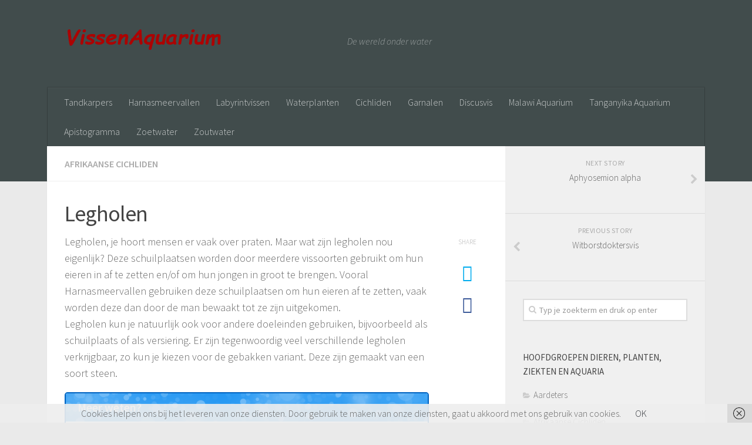

--- FILE ---
content_type: text/html; charset=UTF-8
request_url: https://vissenaquarium.nl/legholen/
body_size: 17603
content:
<!DOCTYPE html>
<html class="no-js" lang="nl-NL">
<head>
  <meta charset="UTF-8">
  <meta name="viewport" content="width=device-width, initial-scale=1.0">
  <link rel="profile" href="http://gmpg.org/xfn/11">
  <link rel="pingback" href="https://vissenaquarium.nl/xmlrpc.php">

  <meta name='robots' content='index, follow, max-image-preview:large, max-snippet:-1, max-video-preview:-1' />
<script>document.documentElement.className = document.documentElement.className.replace("no-js","js");</script>

	<!-- This site is optimized with the Yoast SEO plugin v18.9 - https://yoast.com/wordpress/plugins/seo/ -->
	<title>Legholen - Vissen Aquarium</title>
	<meta name="description" content="Legholen worden gebruikt door vissen en andere waterdieren om hun eieren af te zetten en hun jongen te beschermen. Ook worden ze gebruikt als schuilplaats." />
	<link rel="canonical" href="https://vissenaquarium.nl/legholen/" />
	<meta property="og:locale" content="nl_NL" />
	<meta property="og:type" content="article" />
	<meta property="og:title" content="Legholen - Vissen Aquarium" />
	<meta property="og:description" content="Legholen worden gebruikt door vissen en andere waterdieren om hun eieren af te zetten en hun jongen te beschermen. Ook worden ze gebruikt als schuilplaats." />
	<meta property="og:url" content="https://vissenaquarium.nl/legholen/" />
	<meta property="og:site_name" content="Vissen Aquarium" />
	<meta property="article:published_time" content="2016-09-11T08:28:48+00:00" />
	<meta property="article:modified_time" content="2017-03-25T12:48:20+00:00" />
	<meta property="og:image" content="https://vissenaquarium.nl/wp-content/uploads/2016/09/discus-Turquoise-9-maanden-oud.jpg" />
	<meta property="og:image:width" content="960" />
	<meta property="og:image:height" content="540" />
	<meta property="og:image:type" content="image/jpeg" />
	<meta name="twitter:card" content="summary" />
	<meta name="twitter:label1" content="Geschreven door" />
	<meta name="twitter:data1" content="Vissenaquarium" />
	<meta name="twitter:label2" content="Geschatte leestijd" />
	<meta name="twitter:data2" content="3 minuten" />
	<script type="application/ld+json" class="yoast-schema-graph">{"@context":"https://schema.org","@graph":[{"@type":"WebSite","@id":"https://vissenaquarium.nl/#website","url":"https://vissenaquarium.nl/","name":"Vissen Aquarium","description":"De wereld onder water","potentialAction":[{"@type":"SearchAction","target":{"@type":"EntryPoint","urlTemplate":"https://vissenaquarium.nl/?s={search_term_string}"},"query-input":"required name=search_term_string"}],"inLanguage":"nl-NL"},{"@type":"ImageObject","inLanguage":"nl-NL","@id":"https://vissenaquarium.nl/legholen/#primaryimage","url":"https://vissenaquarium.nl/wp-content/uploads/2016/09/discus-Turquoise-9-maanden-oud.jpg","contentUrl":"https://vissenaquarium.nl/wp-content/uploads/2016/09/discus-Turquoise-9-maanden-oud.jpg","width":960,"height":540,"caption":"Legholen voor Harnasmeervallen"},{"@type":"WebPage","@id":"https://vissenaquarium.nl/legholen/#webpage","url":"https://vissenaquarium.nl/legholen/","name":"Legholen - Vissen Aquarium","isPartOf":{"@id":"https://vissenaquarium.nl/#website"},"primaryImageOfPage":{"@id":"https://vissenaquarium.nl/legholen/#primaryimage"},"datePublished":"2016-09-11T08:28:48+00:00","dateModified":"2017-03-25T12:48:20+00:00","author":{"@id":"https://vissenaquarium.nl/#/schema/person/71ca0ba1358692bc5ee9adce27593780"},"description":"Legholen worden gebruikt door vissen en andere waterdieren om hun eieren af te zetten en hun jongen te beschermen. Ook worden ze gebruikt als schuilplaats.","breadcrumb":{"@id":"https://vissenaquarium.nl/legholen/#breadcrumb"},"inLanguage":"nl-NL","potentialAction":[{"@type":"ReadAction","target":["https://vissenaquarium.nl/legholen/"]}]},{"@type":"BreadcrumbList","@id":"https://vissenaquarium.nl/legholen/#breadcrumb","itemListElement":[{"@type":"ListItem","position":1,"name":"Home","item":"https://vissenaquarium.nl/"},{"@type":"ListItem","position":2,"name":"Legholen"}]},{"@type":"Person","@id":"https://vissenaquarium.nl/#/schema/person/71ca0ba1358692bc5ee9adce27593780","name":"Vissenaquarium","url":"https://vissenaquarium.nl/author/vissenaquarium/"}]}</script>
	<!-- / Yoast SEO plugin. -->


<link rel='dns-prefetch' href='//www.googletagmanager.com' />
<link rel='dns-prefetch' href='//maxcdn.bootstrapcdn.com' />
<link rel="alternate" type="application/rss+xml" title="Vissen Aquarium &raquo; feed" href="https://vissenaquarium.nl/feed/" />
<link rel="alternate" type="application/rss+xml" title="Vissen Aquarium &raquo; reactiesfeed" href="https://vissenaquarium.nl/comments/feed/" />
<link href="//fonts.googleapis.com/css?family=Source+Sans+Pro:400,300italic,300,400italic,600&subset=latin,latin-ext" rel="stylesheet" type="text/css">
<script type="text/javascript">
/* <![CDATA[ */
window._wpemojiSettings = {"baseUrl":"https:\/\/s.w.org\/images\/core\/emoji\/15.0.3\/72x72\/","ext":".png","svgUrl":"https:\/\/s.w.org\/images\/core\/emoji\/15.0.3\/svg\/","svgExt":".svg","source":{"concatemoji":"https:\/\/vissenaquarium.nl\/wp-includes\/js\/wp-emoji-release.min.js?ver=6.6.2"}};
/*! This file is auto-generated */
!function(i,n){var o,s,e;function c(e){try{var t={supportTests:e,timestamp:(new Date).valueOf()};sessionStorage.setItem(o,JSON.stringify(t))}catch(e){}}function p(e,t,n){e.clearRect(0,0,e.canvas.width,e.canvas.height),e.fillText(t,0,0);var t=new Uint32Array(e.getImageData(0,0,e.canvas.width,e.canvas.height).data),r=(e.clearRect(0,0,e.canvas.width,e.canvas.height),e.fillText(n,0,0),new Uint32Array(e.getImageData(0,0,e.canvas.width,e.canvas.height).data));return t.every(function(e,t){return e===r[t]})}function u(e,t,n){switch(t){case"flag":return n(e,"\ud83c\udff3\ufe0f\u200d\u26a7\ufe0f","\ud83c\udff3\ufe0f\u200b\u26a7\ufe0f")?!1:!n(e,"\ud83c\uddfa\ud83c\uddf3","\ud83c\uddfa\u200b\ud83c\uddf3")&&!n(e,"\ud83c\udff4\udb40\udc67\udb40\udc62\udb40\udc65\udb40\udc6e\udb40\udc67\udb40\udc7f","\ud83c\udff4\u200b\udb40\udc67\u200b\udb40\udc62\u200b\udb40\udc65\u200b\udb40\udc6e\u200b\udb40\udc67\u200b\udb40\udc7f");case"emoji":return!n(e,"\ud83d\udc26\u200d\u2b1b","\ud83d\udc26\u200b\u2b1b")}return!1}function f(e,t,n){var r="undefined"!=typeof WorkerGlobalScope&&self instanceof WorkerGlobalScope?new OffscreenCanvas(300,150):i.createElement("canvas"),a=r.getContext("2d",{willReadFrequently:!0}),o=(a.textBaseline="top",a.font="600 32px Arial",{});return e.forEach(function(e){o[e]=t(a,e,n)}),o}function t(e){var t=i.createElement("script");t.src=e,t.defer=!0,i.head.appendChild(t)}"undefined"!=typeof Promise&&(o="wpEmojiSettingsSupports",s=["flag","emoji"],n.supports={everything:!0,everythingExceptFlag:!0},e=new Promise(function(e){i.addEventListener("DOMContentLoaded",e,{once:!0})}),new Promise(function(t){var n=function(){try{var e=JSON.parse(sessionStorage.getItem(o));if("object"==typeof e&&"number"==typeof e.timestamp&&(new Date).valueOf()<e.timestamp+604800&&"object"==typeof e.supportTests)return e.supportTests}catch(e){}return null}();if(!n){if("undefined"!=typeof Worker&&"undefined"!=typeof OffscreenCanvas&&"undefined"!=typeof URL&&URL.createObjectURL&&"undefined"!=typeof Blob)try{var e="postMessage("+f.toString()+"("+[JSON.stringify(s),u.toString(),p.toString()].join(",")+"));",r=new Blob([e],{type:"text/javascript"}),a=new Worker(URL.createObjectURL(r),{name:"wpTestEmojiSupports"});return void(a.onmessage=function(e){c(n=e.data),a.terminate(),t(n)})}catch(e){}c(n=f(s,u,p))}t(n)}).then(function(e){for(var t in e)n.supports[t]=e[t],n.supports.everything=n.supports.everything&&n.supports[t],"flag"!==t&&(n.supports.everythingExceptFlag=n.supports.everythingExceptFlag&&n.supports[t]);n.supports.everythingExceptFlag=n.supports.everythingExceptFlag&&!n.supports.flag,n.DOMReady=!1,n.readyCallback=function(){n.DOMReady=!0}}).then(function(){return e}).then(function(){var e;n.supports.everything||(n.readyCallback(),(e=n.source||{}).concatemoji?t(e.concatemoji):e.wpemoji&&e.twemoji&&(t(e.twemoji),t(e.wpemoji)))}))}((window,document),window._wpemojiSettings);
/* ]]> */
</script>

<style id='wp-emoji-styles-inline-css' type='text/css'>

	img.wp-smiley, img.emoji {
		display: inline !important;
		border: none !important;
		box-shadow: none !important;
		height: 1em !important;
		width: 1em !important;
		margin: 0 0.07em !important;
		vertical-align: -0.1em !important;
		background: none !important;
		padding: 0 !important;
	}
</style>
<link rel='stylesheet' id='wp-block-library-css' href='https://vissenaquarium.nl/wp-includes/css/dist/block-library/style.min.css?ver=6.6.2' type='text/css' media='all' />
<style id='classic-theme-styles-inline-css' type='text/css'>
/*! This file is auto-generated */
.wp-block-button__link{color:#fff;background-color:#32373c;border-radius:9999px;box-shadow:none;text-decoration:none;padding:calc(.667em + 2px) calc(1.333em + 2px);font-size:1.125em}.wp-block-file__button{background:#32373c;color:#fff;text-decoration:none}
</style>
<style id='global-styles-inline-css' type='text/css'>
:root{--wp--preset--aspect-ratio--square: 1;--wp--preset--aspect-ratio--4-3: 4/3;--wp--preset--aspect-ratio--3-4: 3/4;--wp--preset--aspect-ratio--3-2: 3/2;--wp--preset--aspect-ratio--2-3: 2/3;--wp--preset--aspect-ratio--16-9: 16/9;--wp--preset--aspect-ratio--9-16: 9/16;--wp--preset--color--black: #000000;--wp--preset--color--cyan-bluish-gray: #abb8c3;--wp--preset--color--white: #ffffff;--wp--preset--color--pale-pink: #f78da7;--wp--preset--color--vivid-red: #cf2e2e;--wp--preset--color--luminous-vivid-orange: #ff6900;--wp--preset--color--luminous-vivid-amber: #fcb900;--wp--preset--color--light-green-cyan: #7bdcb5;--wp--preset--color--vivid-green-cyan: #00d084;--wp--preset--color--pale-cyan-blue: #8ed1fc;--wp--preset--color--vivid-cyan-blue: #0693e3;--wp--preset--color--vivid-purple: #9b51e0;--wp--preset--gradient--vivid-cyan-blue-to-vivid-purple: linear-gradient(135deg,rgba(6,147,227,1) 0%,rgb(155,81,224) 100%);--wp--preset--gradient--light-green-cyan-to-vivid-green-cyan: linear-gradient(135deg,rgb(122,220,180) 0%,rgb(0,208,130) 100%);--wp--preset--gradient--luminous-vivid-amber-to-luminous-vivid-orange: linear-gradient(135deg,rgba(252,185,0,1) 0%,rgba(255,105,0,1) 100%);--wp--preset--gradient--luminous-vivid-orange-to-vivid-red: linear-gradient(135deg,rgba(255,105,0,1) 0%,rgb(207,46,46) 100%);--wp--preset--gradient--very-light-gray-to-cyan-bluish-gray: linear-gradient(135deg,rgb(238,238,238) 0%,rgb(169,184,195) 100%);--wp--preset--gradient--cool-to-warm-spectrum: linear-gradient(135deg,rgb(74,234,220) 0%,rgb(151,120,209) 20%,rgb(207,42,186) 40%,rgb(238,44,130) 60%,rgb(251,105,98) 80%,rgb(254,248,76) 100%);--wp--preset--gradient--blush-light-purple: linear-gradient(135deg,rgb(255,206,236) 0%,rgb(152,150,240) 100%);--wp--preset--gradient--blush-bordeaux: linear-gradient(135deg,rgb(254,205,165) 0%,rgb(254,45,45) 50%,rgb(107,0,62) 100%);--wp--preset--gradient--luminous-dusk: linear-gradient(135deg,rgb(255,203,112) 0%,rgb(199,81,192) 50%,rgb(65,88,208) 100%);--wp--preset--gradient--pale-ocean: linear-gradient(135deg,rgb(255,245,203) 0%,rgb(182,227,212) 50%,rgb(51,167,181) 100%);--wp--preset--gradient--electric-grass: linear-gradient(135deg,rgb(202,248,128) 0%,rgb(113,206,126) 100%);--wp--preset--gradient--midnight: linear-gradient(135deg,rgb(2,3,129) 0%,rgb(40,116,252) 100%);--wp--preset--font-size--small: 13px;--wp--preset--font-size--medium: 20px;--wp--preset--font-size--large: 36px;--wp--preset--font-size--x-large: 42px;--wp--preset--spacing--20: 0.44rem;--wp--preset--spacing--30: 0.67rem;--wp--preset--spacing--40: 1rem;--wp--preset--spacing--50: 1.5rem;--wp--preset--spacing--60: 2.25rem;--wp--preset--spacing--70: 3.38rem;--wp--preset--spacing--80: 5.06rem;--wp--preset--shadow--natural: 6px 6px 9px rgba(0, 0, 0, 0.2);--wp--preset--shadow--deep: 12px 12px 50px rgba(0, 0, 0, 0.4);--wp--preset--shadow--sharp: 6px 6px 0px rgba(0, 0, 0, 0.2);--wp--preset--shadow--outlined: 6px 6px 0px -3px rgba(255, 255, 255, 1), 6px 6px rgba(0, 0, 0, 1);--wp--preset--shadow--crisp: 6px 6px 0px rgba(0, 0, 0, 1);}:where(.is-layout-flex){gap: 0.5em;}:where(.is-layout-grid){gap: 0.5em;}body .is-layout-flex{display: flex;}.is-layout-flex{flex-wrap: wrap;align-items: center;}.is-layout-flex > :is(*, div){margin: 0;}body .is-layout-grid{display: grid;}.is-layout-grid > :is(*, div){margin: 0;}:where(.wp-block-columns.is-layout-flex){gap: 2em;}:where(.wp-block-columns.is-layout-grid){gap: 2em;}:where(.wp-block-post-template.is-layout-flex){gap: 1.25em;}:where(.wp-block-post-template.is-layout-grid){gap: 1.25em;}.has-black-color{color: var(--wp--preset--color--black) !important;}.has-cyan-bluish-gray-color{color: var(--wp--preset--color--cyan-bluish-gray) !important;}.has-white-color{color: var(--wp--preset--color--white) !important;}.has-pale-pink-color{color: var(--wp--preset--color--pale-pink) !important;}.has-vivid-red-color{color: var(--wp--preset--color--vivid-red) !important;}.has-luminous-vivid-orange-color{color: var(--wp--preset--color--luminous-vivid-orange) !important;}.has-luminous-vivid-amber-color{color: var(--wp--preset--color--luminous-vivid-amber) !important;}.has-light-green-cyan-color{color: var(--wp--preset--color--light-green-cyan) !important;}.has-vivid-green-cyan-color{color: var(--wp--preset--color--vivid-green-cyan) !important;}.has-pale-cyan-blue-color{color: var(--wp--preset--color--pale-cyan-blue) !important;}.has-vivid-cyan-blue-color{color: var(--wp--preset--color--vivid-cyan-blue) !important;}.has-vivid-purple-color{color: var(--wp--preset--color--vivid-purple) !important;}.has-black-background-color{background-color: var(--wp--preset--color--black) !important;}.has-cyan-bluish-gray-background-color{background-color: var(--wp--preset--color--cyan-bluish-gray) !important;}.has-white-background-color{background-color: var(--wp--preset--color--white) !important;}.has-pale-pink-background-color{background-color: var(--wp--preset--color--pale-pink) !important;}.has-vivid-red-background-color{background-color: var(--wp--preset--color--vivid-red) !important;}.has-luminous-vivid-orange-background-color{background-color: var(--wp--preset--color--luminous-vivid-orange) !important;}.has-luminous-vivid-amber-background-color{background-color: var(--wp--preset--color--luminous-vivid-amber) !important;}.has-light-green-cyan-background-color{background-color: var(--wp--preset--color--light-green-cyan) !important;}.has-vivid-green-cyan-background-color{background-color: var(--wp--preset--color--vivid-green-cyan) !important;}.has-pale-cyan-blue-background-color{background-color: var(--wp--preset--color--pale-cyan-blue) !important;}.has-vivid-cyan-blue-background-color{background-color: var(--wp--preset--color--vivid-cyan-blue) !important;}.has-vivid-purple-background-color{background-color: var(--wp--preset--color--vivid-purple) !important;}.has-black-border-color{border-color: var(--wp--preset--color--black) !important;}.has-cyan-bluish-gray-border-color{border-color: var(--wp--preset--color--cyan-bluish-gray) !important;}.has-white-border-color{border-color: var(--wp--preset--color--white) !important;}.has-pale-pink-border-color{border-color: var(--wp--preset--color--pale-pink) !important;}.has-vivid-red-border-color{border-color: var(--wp--preset--color--vivid-red) !important;}.has-luminous-vivid-orange-border-color{border-color: var(--wp--preset--color--luminous-vivid-orange) !important;}.has-luminous-vivid-amber-border-color{border-color: var(--wp--preset--color--luminous-vivid-amber) !important;}.has-light-green-cyan-border-color{border-color: var(--wp--preset--color--light-green-cyan) !important;}.has-vivid-green-cyan-border-color{border-color: var(--wp--preset--color--vivid-green-cyan) !important;}.has-pale-cyan-blue-border-color{border-color: var(--wp--preset--color--pale-cyan-blue) !important;}.has-vivid-cyan-blue-border-color{border-color: var(--wp--preset--color--vivid-cyan-blue) !important;}.has-vivid-purple-border-color{border-color: var(--wp--preset--color--vivid-purple) !important;}.has-vivid-cyan-blue-to-vivid-purple-gradient-background{background: var(--wp--preset--gradient--vivid-cyan-blue-to-vivid-purple) !important;}.has-light-green-cyan-to-vivid-green-cyan-gradient-background{background: var(--wp--preset--gradient--light-green-cyan-to-vivid-green-cyan) !important;}.has-luminous-vivid-amber-to-luminous-vivid-orange-gradient-background{background: var(--wp--preset--gradient--luminous-vivid-amber-to-luminous-vivid-orange) !important;}.has-luminous-vivid-orange-to-vivid-red-gradient-background{background: var(--wp--preset--gradient--luminous-vivid-orange-to-vivid-red) !important;}.has-very-light-gray-to-cyan-bluish-gray-gradient-background{background: var(--wp--preset--gradient--very-light-gray-to-cyan-bluish-gray) !important;}.has-cool-to-warm-spectrum-gradient-background{background: var(--wp--preset--gradient--cool-to-warm-spectrum) !important;}.has-blush-light-purple-gradient-background{background: var(--wp--preset--gradient--blush-light-purple) !important;}.has-blush-bordeaux-gradient-background{background: var(--wp--preset--gradient--blush-bordeaux) !important;}.has-luminous-dusk-gradient-background{background: var(--wp--preset--gradient--luminous-dusk) !important;}.has-pale-ocean-gradient-background{background: var(--wp--preset--gradient--pale-ocean) !important;}.has-electric-grass-gradient-background{background: var(--wp--preset--gradient--electric-grass) !important;}.has-midnight-gradient-background{background: var(--wp--preset--gradient--midnight) !important;}.has-small-font-size{font-size: var(--wp--preset--font-size--small) !important;}.has-medium-font-size{font-size: var(--wp--preset--font-size--medium) !important;}.has-large-font-size{font-size: var(--wp--preset--font-size--large) !important;}.has-x-large-font-size{font-size: var(--wp--preset--font-size--x-large) !important;}
:where(.wp-block-post-template.is-layout-flex){gap: 1.25em;}:where(.wp-block-post-template.is-layout-grid){gap: 1.25em;}
:where(.wp-block-columns.is-layout-flex){gap: 2em;}:where(.wp-block-columns.is-layout-grid){gap: 2em;}
:root :where(.wp-block-pullquote){font-size: 1.5em;line-height: 1.6;}
</style>
<link rel='stylesheet' id='responsive-lightbox-swipebox-css' href='https://vissenaquarium.nl/wp-content/plugins/responsive-lightbox/assets/swipebox/swipebox.min.css?ver=2.3.5' type='text/css' media='all' />
<link rel='stylesheet' id='hueman-main-style-css' href='https://vissenaquarium.nl/wp-content/themes/hueman/assets/front/css/main.min.css?ver=3.3.4' type='text/css' media='all' />
<link rel='stylesheet' id='theme-stylesheet-css' href='https://vissenaquarium.nl/wp-content/themes/hueman/style.css?ver=3.3.4' type='text/css' media='all' />
<link rel='stylesheet' id='hueman-font-awesome-css' href='https://vissenaquarium.nl/wp-content/themes/hueman/assets/front/css/font-awesome.min.css?ver=3.3.4' type='text/css' media='all' />
<link rel='stylesheet' id='cff-css' href='https://vissenaquarium.nl/wp-content/plugins/custom-facebook-feed/assets/css/cff-style.min.css?ver=4.1.4' type='text/css' media='all' />
<link rel='stylesheet' id='sb-font-awesome-css' href='https://maxcdn.bootstrapcdn.com/font-awesome/4.7.0/css/font-awesome.min.css?ver=6.6.2' type='text/css' media='all' />
<link rel='stylesheet' id='hm_custom_css-css' href='https://vissenaquarium.nl/wp-content/uploads/hm_custom_css_js/custom.css?ver=1490449733' type='text/css' media='all' />
<script type="text/javascript" src="https://vissenaquarium.nl/wp-includes/js/jquery/jquery.min.js?ver=3.7.1" id="jquery-core-js"></script>
<script type="text/javascript" src="https://vissenaquarium.nl/wp-includes/js/jquery/jquery-migrate.min.js?ver=3.4.1" id="jquery-migrate-js"></script>
<script type="text/javascript" src="https://vissenaquarium.nl/wp-content/plugins/responsive-lightbox/assets/swipebox/jquery.swipebox.min.js?ver=2.3.5" id="responsive-lightbox-swipebox-js"></script>
<script type="text/javascript" src="https://vissenaquarium.nl/wp-includes/js/underscore.min.js?ver=1.13.4" id="underscore-js"></script>
<script type="text/javascript" src="https://vissenaquarium.nl/wp-content/plugins/responsive-lightbox/assets/infinitescroll/infinite-scroll.pkgd.min.js?ver=6.6.2" id="responsive-lightbox-infinite-scroll-js"></script>
<script type="text/javascript" id="responsive-lightbox-js-extra">
/* <![CDATA[ */
var rlArgs = {"script":"swipebox","selector":"lightbox","customEvents":"","activeGalleries":"1","animation":"1","hideCloseButtonOnMobile":"0","removeBarsOnMobile":"0","hideBars":"1","hideBarsDelay":"5000","videoMaxWidth":"1080","useSVG":"1","loopAtEnd":"0","woocommerce_gallery":"0","ajaxurl":"https:\/\/vissenaquarium.nl\/wp-admin\/admin-ajax.php","nonce":"ed50fd9ca7","preview":"false","postId":"1393"};
/* ]]> */
</script>
<script type="text/javascript" src="https://vissenaquarium.nl/wp-content/plugins/responsive-lightbox/js/front.js?ver=2.3.5" id="responsive-lightbox-js"></script>
<script type="text/javascript" src="https://www.googletagmanager.com/gtag/js?id=UA-91334382-1&amp;ver=6.6.2" id="wk-analytics-script-js"></script>
<script type="text/javascript" id="wk-analytics-script-js-after">
/* <![CDATA[ */
function shouldTrack(){
var trackLoggedIn = false;
var loggedIn = false;
if(!loggedIn){
return true;
} else if( trackLoggedIn ) {
return true;
}
return false;
}
function hasWKGoogleAnalyticsCookie() {
return (new RegExp('wp_wk_ga_untrack_' + document.location.hostname)).test(document.cookie);
}
if (!hasWKGoogleAnalyticsCookie() && shouldTrack()) {
//Google Analytics
window.dataLayer = window.dataLayer || [];
function gtag(){dataLayer.push(arguments);}
gtag('js', new Date());
gtag('config', 'UA-91334382-1');
}
/* ]]> */
</script>
<link rel="https://api.w.org/" href="https://vissenaquarium.nl/wp-json/" /><link rel="alternate" title="JSON" type="application/json" href="https://vissenaquarium.nl/wp-json/wp/v2/posts/1393" /><link rel="EditURI" type="application/rsd+xml" title="RSD" href="https://vissenaquarium.nl/xmlrpc.php?rsd" />
<meta name="generator" content="WordPress 6.6.2" />
<link rel='shortlink' href='https://vissenaquarium.nl/?p=1393' />
<link rel="alternate" title="oEmbed (JSON)" type="application/json+oembed" href="https://vissenaquarium.nl/wp-json/oembed/1.0/embed?url=https%3A%2F%2Fvissenaquarium.nl%2Flegholen%2F" />
<link rel="alternate" title="oEmbed (XML)" type="text/xml+oembed" href="https://vissenaquarium.nl/wp-json/oembed/1.0/embed?url=https%3A%2F%2Fvissenaquarium.nl%2Flegholen%2F&#038;format=xml" />
<link rel="shortcut icon" href="http://vissenaquarium.nl/wp-content/uploads/2016/02/plant.jpg" />
<!--[if lt IE 9]>
<script src="https://vissenaquarium.nl/wp-content/themes/hueman/assets/front/js/ie/html5shiv-printshiv.min.js"></script>
<script src="https://vissenaquarium.nl/wp-content/themes/hueman/assets/front/js/ie/selectivizr.js"></script>
<![endif]-->
<link rel="icon" href="https://vissenaquarium.nl/wp-content/uploads/2016/03/cropped-favicon-vissen-3-150x150.png" sizes="32x32" />
<link rel="icon" href="https://vissenaquarium.nl/wp-content/uploads/2016/03/cropped-favicon-vissen-3-300x300.png" sizes="192x192" />
<link rel="apple-touch-icon" href="https://vissenaquarium.nl/wp-content/uploads/2016/03/cropped-favicon-vissen-3-300x300.png" />
<meta name="msapplication-TileImage" content="https://vissenaquarium.nl/wp-content/uploads/2016/03/cropped-favicon-vissen-3-300x300.png" />
<style type="text/css">
/* Dynamic CSS: For no styles in head, copy and put the css below in your child theme's style.css, disable dynamic styles */
body { font-family: "Source Sans Pro", Arial, sans-serif; }
.container-inner { max-width: 1120px; }

::selection { background-color: #33363b; }
::-moz-selection { background-color: #33363b; }

a,
.themeform label .required,
#flexslider-featured .flex-direction-nav .flex-next:hover,
#flexslider-featured .flex-direction-nav .flex-prev:hover,
.post-hover:hover .post-title a,
.post-title a:hover,
.s1 .post-nav li a:hover i,
.content .post-nav li a:hover i,
.post-related a:hover,
.s1 .widget_rss ul li a,
#footer .widget_rss ul li a,
.s1 .widget_calendar a,
#footer .widget_calendar a,
.s1 .alx-tab .tab-item-category a,
.s1 .alx-posts .post-item-category a,
.s1 .alx-tab li:hover .tab-item-title a,
.s1 .alx-tab li:hover .tab-item-comment a,
.s1 .alx-posts li:hover .post-item-title a,
#footer .alx-tab .tab-item-category a,
#footer .alx-posts .post-item-category a,
#footer .alx-tab li:hover .tab-item-title a,
#footer .alx-tab li:hover .tab-item-comment a,
#footer .alx-posts li:hover .post-item-title a,
.comment-tabs li.active a,
.comment-awaiting-moderation,
.child-menu a:hover,
.child-menu .current_page_item > a,
.wp-pagenavi a { color: #33363b; }

.themeform input[type="submit"],
.themeform button[type="submit"],
.s1 .sidebar-top,
.s1 .sidebar-toggle,
#flexslider-featured .flex-control-nav li a.flex-active,
.post-tags a:hover,
.s1 .widget_calendar caption,
#footer .widget_calendar caption,
.author-bio .bio-avatar:after,
.commentlist li.bypostauthor > .comment-body:after,
.commentlist li.comment-author-admin > .comment-body:after { background-color: #33363b; }

.post-format .format-container { border-color: #33363b; }

.s1 .alx-tabs-nav li.active a,
#footer .alx-tabs-nav li.active a,
.comment-tabs li.active a,
.wp-pagenavi a:hover,
.wp-pagenavi a:active,
.wp-pagenavi span.current { border-bottom-color: #33363b!important; }
        

.s2 .post-nav li a:hover i,
.s2 .widget_rss ul li a,
.s2 .widget_calendar a,
.s2 .alx-tab .tab-item-category a,
.s2 .alx-posts .post-item-category a,
.s2 .alx-tab li:hover .tab-item-title a,
.s2 .alx-tab li:hover .tab-item-comment a,
.s2 .alx-posts li:hover .post-item-title a { color: #33363b; }

.s2 .sidebar-top,
.s2 .sidebar-toggle,
.post-comments,
.jp-play-bar,
.jp-volume-bar-value,
.s2 .widget_calendar caption { background-color: #33363b; }

.s2 .alx-tabs-nav li.active a { border-bottom-color: #33363b; }
.post-comments span:before { border-right-color: #33363b; }
        

#header { background-color: #414c4c; }
@media only screen and (min-width: 720px) {
  #nav-header .nav ul { background-color: #414c4c; }
}
        
.site-title a img { max-height: 200px; }
body { background-color: #eaeaea; }
</style>
</head>

<body class="post-template-default single single-post postid-1393 single-format-standard col-2cl full-width mobile-sidebar-hide-s2 unknown">

<div id="wrapper">

  
  <header id="header">
    <div class="container group">
        <div class="container-inner">
            
        <div class="group pad">
                  <p class="site-title"><a class="custom-logo-link" href="https://vissenaquarium.nl/" rel="home"><img src="https://vissenaquarium.nl/wp-content/uploads/2016/02/Naamloos-3.png" alt="Vissen Aquarium"></a></p>
                <p class="site-description">De wereld onder water</p>
          
        </div>
      
              <nav class="nav-container group" id="nav-header">
          <div class="nav-toggle"><i class="fa fa-bars"></i></div>
          <div class="nav-text"><!-- put your mobile menu text here --></div>
          <div class="nav-wrap container">
            <ul id="menu-header" class="nav container-inner group"><li id="menu-item-35" class="menu-item menu-item-type-post_type menu-item-object-page menu-item-35"><a href="https://vissenaquarium.nl/tandkarpers/">Tandkarpers</a></li>
<li id="menu-item-87" class="menu-item menu-item-type-post_type menu-item-object-page menu-item-87"><a href="https://vissenaquarium.nl/harnasmeervallen/">Harnasmeervallen</a></li>
<li id="menu-item-88" class="menu-item menu-item-type-post_type menu-item-object-page menu-item-88"><a href="https://vissenaquarium.nl/labyrint-vissen/">Labyrintvissen</a></li>
<li id="menu-item-89" class="menu-item menu-item-type-post_type menu-item-object-page menu-item-89"><a href="https://vissenaquarium.nl/waterplanten/">Waterplanten</a></li>
<li id="menu-item-90" class="menu-item menu-item-type-post_type menu-item-object-page menu-item-90"><a href="https://vissenaquarium.nl/cichliden/">Cichliden</a></li>
<li id="menu-item-147" class="menu-item menu-item-type-post_type menu-item-object-page menu-item-147"><a href="https://vissenaquarium.nl/garnalen/">Garnalen</a></li>
<li id="menu-item-264" class="menu-item menu-item-type-post_type menu-item-object-page menu-item-264"><a href="https://vissenaquarium.nl/discusvis/">Discusvis</a></li>
<li id="menu-item-482" class="menu-item menu-item-type-post_type menu-item-object-page menu-item-482"><a href="https://vissenaquarium.nl/malawi-aquarium/">Malawi Aquarium</a></li>
<li id="menu-item-507" class="menu-item menu-item-type-post_type menu-item-object-page menu-item-507"><a href="https://vissenaquarium.nl/tanganyika-aquarium/">Tanganyika Aquarium</a></li>
<li id="menu-item-586" class="menu-item menu-item-type-post_type menu-item-object-page menu-item-586"><a href="https://vissenaquarium.nl/apistogramma/">Apistogramma</a></li>
<li id="menu-item-1306" class="menu-item menu-item-type-taxonomy menu-item-object-category current-post-ancestor menu-item-1306"><a href="https://vissenaquarium.nl/category/zoetwater/">Zoetwater</a></li>
<li id="menu-item-1360" class="menu-item menu-item-type-taxonomy menu-item-object-category menu-item-1360"><a href="https://vissenaquarium.nl/category/zoutwater/">Zoutwater</a></li>
</ul>          </div>
        </nav><!--/#nav-header-->
      
    </div><!--/.container-inner-->
      </div><!--/.container-->
</header><!--/#header-->
  
  <div class="container" id="page">
    <div class="container-inner">
            <div class="main">
        <div class="main-inner group">
          
<section class="content">

	<div class="page-title pad group">
  			<ul class="meta-single group">
			<li class="category"><a href="https://vissenaquarium.nl/category/zoetwater/cichliden/" rel="category tag">Afrikaanse Cichliden</a></li>
					</ul>

	
</div><!--/.page-title-->
	<div class="pad group">

					<article class="post-1393 post type-post status-publish format-standard has-post-thumbnail hentry category-cichliden">
				<div class="post-inner group">

          <h1 class="post-title entry-title">Legholen</h1>
<p class="post-byline">door   <span class="vcard author">
     <span class="fn"><a href="https://vissenaquarium.nl/author/vissenaquarium/" title="Berichten van Vissenaquarium" rel="author">Vissenaquarium</a></span>
   </span> &middot;
                            Gepubliceerd <time class="published" datetime="11 september 2016">11 september 2016</time>
              &middot; Bijgewerkt <time class="updated" datetime="25 maart 2017">25 maart 2017</time>
               </p>
					
					<div class="clear"></div>

					<div class="entry themeform share">
						<div class="entry-inner">
							<p>Legholen, je hoort mensen er vaak over praten. Maar wat zijn legholen nou eigenlijk? Deze schuilplaatsen worden door meerdere vissoorten gebruikt om hun eieren in af te zetten en/of om hun jongen in groot te brengen. Vooral Harnasmeervallen gebruiken deze schuilplaatsen om hun eieren af te zetten, vaak worden deze dan door de man bewaakt tot ze zijn uitgekomen.<br />
Legholen kun je natuurlijk ook voor andere doeleinden gebruiken, bijvoorbeeld als schuilplaats of als versiering. Er zijn tegenwoordig veel verschillende legholen verkrijgbaar, zo kun je kiezen voor de gebakken variant. Deze zijn gemaakt van een soort steen.</p>
<div class="su-box su-box-style-bubbles" id="" style="border-color:#0063c0;border-radius:5px"><div class="su-box-title" style="background-color:#2196F3;color:#FFFFFF;border-top-left-radius:3px;border-top-right-radius:3px">Meer weten?</div><div class="su-box-content su-u-clearfix su-u-trim" style="border-bottom-left-radius:3px;border-bottom-right-radius:3px">Alles over algen bestrijden, aquariumvissen, aquariumplanten en veel meer vind je op <a href="http://www.aquariumfans.nl/" target="_blank" style="text-decoration:underline;color:#2196F3;">Aquariumfans.nl</a>. Je vindt er allerlei tips, ook voor <a href="http://www.aquariumfans.nl/aquariumbeginners/" target="_blank" style="text-decoration:underline;color:#2196F3;">Aquarium beginners</a>.</div></div>
<div id="attachment_1395" style="width: 310px" class="wp-caption alignleft"><img fetchpriority="high" decoding="async" aria-describedby="caption-attachment-1395" class="size-medium wp-image-1395" src="https://vissenaquarium.nl/wp-content/uploads/2016/09/discus-Turquoise-9-maanden-oud-300x169.jpg" alt="Legholen" width="300" height="169" srcset="https://vissenaquarium.nl/wp-content/uploads/2016/09/discus-Turquoise-9-maanden-oud-300x169.jpg 300w, https://vissenaquarium.nl/wp-content/uploads/2016/09/discus-Turquoise-9-maanden-oud-768x432.jpg 768w, https://vissenaquarium.nl/wp-content/uploads/2016/09/discus-Turquoise-9-maanden-oud.jpg 960w" sizes="(max-width: 300px) 100vw, 300px" /><p id="caption-attachment-1395" class="wp-caption-text">Legholen voor Harnasmeervallen</p></div>
<h2>Legholen</h2>
<p>Ook kun je kiezen voor terracotta, leisteen of voor een bamboe leghol. Als je kiest voor bamboe dan moet je zeker weten dat het een veilig product is waar geen chemische middelen in zitten verwerkt. Koop daarom ook altijd bij een goede leverancier waarvan je zeker weet dat deze betrouwbaar is en dat deze veilige producten levert.</p>
<p>Een goed voorbeeld hiervan is <a href="http://www.legholen.com/" target="_blank">Legholen.com</a>. Deze webshop verkoopt veilige legholen die veilig zijn voor je vissen. Ook verkopen ze de bamboe holen, waar we het eerder al over hadden. Natuurlijk verkopen ze nog veel en veel meer. Ze verkopen onder andere voer, vissen en kweek gerelateerde accessoires.</p>
<p>Wist je dat ze bij <a href="http://www.legholen.com/" target="_blank">Legholen.com</a> zelf keramiek legholen bakken. Het keramiek wordt op een temperatuur van boven de 1100 graden gebakken, dit is zodat er geen gifstoffen achter blijven in het materiaal. Daarom is het dus zo veilig om te gebruiken in je aquarium.</p>
<h3>Verschillende materialen</h3>
<p>Voor het maken van deze speciale schuilplaatsen worden verschillende materialen gebruikt. Terracotta legholen zijn één van de bekendste en meest gebruikte soorten. Terracotta is een soort aardewerk dat gebakken wordt in een oven. Het is een veilig materiaal om te gebruiken in je aquarium. Doordat het voor het bakken in de oven een kneedbaar materiaal is, is het mogelijk om de holen in verschillende vormen en afmetingen te maken.</p>
<p>Een ander goed alternatief voor terracotta is leisteen. Dit wordt niet gebakken in een oven, maar is gemaakt door een geologisch proces van de aarde. Deze holen worden gemaakt van platen leisteen, de platen worden aan elkaar gemaakt met veilige materialen die geen schade brengen aan je vissen.</p>
<p>De bamboe holen worden zoals de naam het al zegt gemaakt van de bamboeplant. De holle stengels van de bamboeplant worden gedroogd en op maat gesneden. Dit is één van de goedkoopste manieren om je vissen te voorzien van legholen of schuilplaatsen.</p>
<p>Voor een natuurlijk uiterlijk kun je het beste kiezen voor boomholen. Deze holen zijn gemaakt van keramiek, ook deze zijn veilig voor je vissen. Ze zijn er in verschillende modellen, sommige met veel gaten andere met alleen in ingang en uitgang.</p>
<p>De bovengenoemde legholen zijn uitermate geschikt voor L nummers. Afhankelijk van de afmetingen van de vis, kun je een groot of klein leghol kopen. Zorg altijd voor meerdere legholen zodat de vissen zelf kunnen kiezen welke ze willen gebruiken. Ook zou je kunnen kiezen voor verschillende materialen zodat de vissen ook hierin hun eigen keuze kunnen maken. Boomholen en de andere holen zijn ook prima te gebruiken voor garnalen, kreeften en andere waterdieren.</p>
							<nav class="pagination group">
                              </nav><!--/.pagination-->
						</div>

            <div class="sharrre-container no-counter">
	<span>Share</span>
  	   <div id="twitter" data-url="https://vissenaquarium.nl/legholen/" data-text="Legholen" data-title="Tweet"><a class="box" href="#"><div class="count" href="#"><i class="fas fa-plus"></i></div><div class="share"><i class="fab fa-twitter"></i></div></a></div>
    	   <div id="facebook" data-url="https://vissenaquarium.nl/legholen/" data-text="Legholen" data-title="Like"></div>
      </div><!--/.sharrre-container-->
<style type="text/css"></style>
<script type="text/javascript">
  	// Sharrre
  	jQuery( function($) {
      //<temporary>
      $('head').append( $( '<style>', { id : 'hide-sharre-count', type : 'text/css', html:'.sharrre-container.no-counter .box .count {display:none;}' } ) );
      //</temporary>
                		$('#twitter').sharrre({
        			share: {
        				twitter: true
        			},
        			template: '<a class="box" href="#"><div class="count"><i class="fa fa-plus"></i></div><div class="share"><i class="fab fa-twitter"></i></div></a>',
        			enableHover: false,
        			enableTracking: true,
        			buttons: { twitter: {via: ''}},
        			click: function(api, options){
        				api.simulateClick();
        				api.openPopup('twitter');
        			}
        		});
            		            $('#facebook').sharrre({
        			share: {
        				facebook: true
        			},
        			template: '<a class="box" href="#"><div class="count"><i class="fa fa-plus"></i></div><div class="share"><i class="fab fa-facebook-square"></i></div></a>',
        			enableHover: false,
        			enableTracking: true,
              buttons:{layout: 'box_count'},
        			click: function(api, options){
        				api.simulateClick();
        				api.openPopup('facebook');
        			}
        		});
                        
    		
    			// Scrollable sharrre bar, contributed by Erik Frye. Awesome!
    			var $_shareContainer = $(".sharrre-container"),
    			    $_header         = $('#header'),
    			    $_postEntry      = $('.entry'),
        			$window          = $(window),
        			startSharePosition = $_shareContainer.offset(),//object
        			contentBottom    = $_postEntry.offset().top + $_postEntry.outerHeight(),
        			topOfTemplate    = $_header.offset().top,
              topSpacing       = _setTopSpacing();

          //triggered on scroll
    			shareScroll = function(){
      				var scrollTop     = $window.scrollTop() + topOfTemplate,
      				    stopLocation  = contentBottom - ($_shareContainer.outerHeight() + topSpacing);

              $_shareContainer.css({position : 'fixed'});

      				if( scrollTop > stopLocation ){
      					  $_shareContainer.css( { position:'relative' } );
                  $_shareContainer.offset(
                      {
                        top: contentBottom - $_shareContainer.outerHeight(),
                        left: startSharePosition.left,
                      }
                  );
      				}
      				else if (scrollTop >= $_postEntry.offset().top - topSpacing){
      					 $_shareContainer.css( { position:'fixed',top: '100px' } );
                 $_shareContainer.offset(
                      {
                        //top: scrollTop + topSpacing,
                        left: startSharePosition.left,
                      }
                  );
      				} else if (scrollTop < startSharePosition.top + ( topSpacing - 1 ) ) {
      					 $_shareContainer.css( { position:'relative' } );
                 $_shareContainer.offset(
                      {
                        top: $_postEntry.offset().top,
                        left:startSharePosition.left,
                      }
                  );
      				}
    			},

          //triggered on resize
    			shareMove = function() {
      				startSharePosition = $_shareContainer.offset();
      				contentBottom = $_postEntry.offset().top + $_postEntry.outerHeight();
      				topOfTemplate = $_header.offset().top;
      				_setTopSpacing();
    			};

    			/* As new images load the page content body gets longer. The bottom of the content area needs to be adjusted in case images are still loading. */
    			setTimeout( function() {
    				  contentBottom = $_postEntry.offset().top + $_postEntry.outerHeight();
    			}, 2000);

          function _setTopSpacing(){
              var distanceFromTop  = 20;

              if( $window.width() > 1024 ) {
                topSpacing = distanceFromTop + $('.nav-wrap').outerHeight();
              } else {
                topSpacing = distanceFromTop;
              }
              return topSpacing;
          }

          //setup event listeners
          $window.on('scroll', _.throttle( function() {
              if ( $window.width() > 719 ) {
                  shareScroll();
              } else {
                  $_shareContainer.css({
                      top:'',
                      left:'',
                      position:''
                  })
              }
          }, 50 ) );
          $window.on('resize', _.debounce( function() {
              if ( $window.width() > 719 ) {
                  shareMove();
              } else {
                  $_shareContainer.css({
                      top:'',
                      left:'',
                      position:''
                  })
              }
          }, 50 ) );
    		
  	});
</script>
						<div class="clear"></div>
					</div><!--/.entry-->

				</div><!--/.post-inner-->
			</article><!--/.post-->
		
		<div class="clear"></div>

		
		
		
		

<h4 class="heading">
	<i class="fa fa-hand-o-right"></i>You may also like...</h4>

<ul class="related-posts group">

		<li class="related post-hover">
		<article class="post-832 post type-post status-publish format-standard has-post-thumbnail hentry category-cichliden">

			<div class="post-thumbnail">
				<a href="https://vissenaquarium.nl/otopharynx-lithobates/" title="Otopharynx lithobates">
					<img width="520" height="245" src="https://vissenaquarium.nl/wp-content/uploads/2016/04/Otopharynx-lithobates-520x245.jpg" class="attachment-thumb-medium size-thumb-medium wp-post-image" alt="Otopharynx lithobates" decoding="async" loading="lazy" srcset="https://vissenaquarium.nl/wp-content/uploads/2016/04/Otopharynx-lithobates-520x245.jpg 520w, https://vissenaquarium.nl/wp-content/uploads/2016/04/Otopharynx-lithobates-720x340.jpg 720w" sizes="(max-width: 520px) 100vw, 520px" />																			</a>
									<a class="post-comments" href="https://vissenaquarium.nl/otopharynx-lithobates/#respond"><span><i class="fa fa-comments-o"></i>0</span></a>
							</div><!--/.post-thumbnail-->

			<div class="related-inner">

				<h4 class="post-title entry-title">
					<a href="https://vissenaquarium.nl/otopharynx-lithobates/" rel="bookmark" title="Otopharynx lithobates">Otopharynx lithobates</a>
				</h4><!--/.post-title-->

				<div class="post-meta group">
					<p class="post-date">
  <time class="published updated" datetime="2016-04-18 08:18:00">18 april 2016</time>
</p>

  <p class="post-byline" style="display:none">&nbsp;door    <span class="vcard author">
      <span class="fn"><a href="https://vissenaquarium.nl/author/vissenaquarium/" title="Berichten van Vissenaquarium" rel="author">Vissenaquarium</a></span>
    </span> &middot; Published <span class="published">18 april 2016</span>
     &middot; Last modified <span class="updated">25 maart 2017</span>  </p>
				</div><!--/.post-meta-->

			</div><!--/.related-inner-->

		</article>
	</li><!--/.related-->
		<li class="related post-hover">
		<article class="post-1419 post type-post status-publish format-standard has-post-thumbnail hentry category-cichliden">

			<div class="post-thumbnail">
				<a href="https://vissenaquarium.nl/chindongo-saulosi/" title="Chindongo saulosi">
					<img width="520" height="245" src="https://vissenaquarium.nl/wp-content/uploads/2016/09/Pseudotropheus-saulosi-520x245.jpg" class="attachment-thumb-medium size-thumb-medium wp-post-image" alt="Chindongo saulosi" decoding="async" loading="lazy" srcset="https://vissenaquarium.nl/wp-content/uploads/2016/09/Pseudotropheus-saulosi-520x245.jpg 520w, https://vissenaquarium.nl/wp-content/uploads/2016/09/Pseudotropheus-saulosi-720x340.jpg 720w" sizes="(max-width: 520px) 100vw, 520px" />																			</a>
							</div><!--/.post-thumbnail-->

			<div class="related-inner">

				<h4 class="post-title entry-title">
					<a href="https://vissenaquarium.nl/chindongo-saulosi/" rel="bookmark" title="Chindongo saulosi">Chindongo saulosi</a>
				</h4><!--/.post-title-->

				<div class="post-meta group">
					<p class="post-date">
  <time class="published updated" datetime="2016-09-29 09:10:04">29 september 2016</time>
</p>

  <p class="post-byline" style="display:none">&nbsp;door    <span class="vcard author">
      <span class="fn"><a href="https://vissenaquarium.nl/author/vissenaquarium/" title="Berichten van Vissenaquarium" rel="author">Vissenaquarium</a></span>
    </span> &middot; Published <span class="published">29 september 2016</span>
     &middot; Last modified <span class="updated">25 maart 2017</span>  </p>
				</div><!--/.post-meta-->

			</div><!--/.related-inner-->

		</article>
	</li><!--/.related-->
		<li class="related post-hover">
		<article class="post-337 post type-post status-publish format-standard has-post-thumbnail hentry category-cichliden">

			<div class="post-thumbnail">
				<a href="https://vissenaquarium.nl/aulonocara-baenschi/" title="Aulonocara Baenschi">
					<img width="520" height="245" src="https://vissenaquarium.nl/wp-content/uploads/2016/03/Aulonacara-beanchi-benga-520x245.jpg" class="attachment-thumb-medium size-thumb-medium wp-post-image" alt="Aulonacara beanchi benga" decoding="async" loading="lazy" srcset="https://vissenaquarium.nl/wp-content/uploads/2016/03/Aulonacara-beanchi-benga-520x245.jpg 520w, https://vissenaquarium.nl/wp-content/uploads/2016/03/Aulonacara-beanchi-benga-720x340.jpg 720w" sizes="(max-width: 520px) 100vw, 520px" />																			</a>
									<a class="post-comments" href="https://vissenaquarium.nl/aulonocara-baenschi/#respond"><span><i class="fa fa-comments-o"></i>0</span></a>
							</div><!--/.post-thumbnail-->

			<div class="related-inner">

				<h4 class="post-title entry-title">
					<a href="https://vissenaquarium.nl/aulonocara-baenschi/" rel="bookmark" title="Aulonocara Baenschi">Aulonocara Baenschi</a>
				</h4><!--/.post-title-->

				<div class="post-meta group">
					<p class="post-date">
  <time class="published updated" datetime="2016-03-07 14:36:56">7 maart 2016</time>
</p>

  <p class="post-byline" style="display:none">&nbsp;door    <span class="vcard author">
      <span class="fn"><a href="https://vissenaquarium.nl/author/vissenaquarium/" title="Berichten van Vissenaquarium" rel="author">Vissenaquarium</a></span>
    </span> &middot; Published <span class="published">7 maart 2016</span>
     &middot; Last modified <span class="updated">25 maart 2017</span>  </p>
				</div><!--/.post-meta-->

			</div><!--/.related-inner-->

		</article>
	</li><!--/.related-->
		
</ul><!--/.post-related-->


		
<section id="comments" class="themeform">

	
					<!-- comments closed, no comments -->
		
	
	
</section><!--/#comments-->
	</div><!--/.pad-->

</section><!--/.content-->


	<div class="sidebar s1">

		<a class="sidebar-toggle" title="Sidebar uitbreiden"><i class="fa icon-sidebar-toggle"></i></a>

		<div class="sidebar-content">

			
				<ul class="post-nav group">
		<li class="next"><a href="https://vissenaquarium.nl/aphyosemion-alpha/" rel="next"><i class="fa fa-chevron-right"></i><strong>Next story</strong> <span>Aphyosemion alpha</span></a></li>
		<li class="previous"><a href="https://vissenaquarium.nl/witborstdoktersvis/" rel="prev"><i class="fa fa-chevron-left"></i><strong>Previous story</strong> <span>Witborstdoktersvis</span></a></li>
	</ul>

			
			<div id="search-2" class="widget widget_search"><form method="get" class="searchform themeform" action="https://vissenaquarium.nl/">
	<div>
		<input type="text" class="search" name="s" onblur="if(this.value=='')this.value='Typ je zoekterm en druk op enter';" onfocus="if(this.value=='Typ je zoekterm en druk op enter')this.value='';" value="Typ je zoekterm en druk op enter" />
	</div>
</form></div><div id="categories-2" class="widget widget_categories"><h3 class="widget-title">Hoofdgroepen Dieren, planten, ziekten en aquaria</h3>
			<ul>
					<li class="cat-item cat-item-32"><a href="https://vissenaquarium.nl/category/zoetwater/aardeters/">Aardeters</a>
</li>
	<li class="cat-item cat-item-1"><a href="https://vissenaquarium.nl/category/zoetwater/cichliden/">Afrikaanse Cichliden</a>
</li>
	<li class="cat-item cat-item-13"><a href="https://vissenaquarium.nl/category/zoetwater/amerikaanse-cichliden/">Amerikaanse Cichliden</a>
</li>
	<li class="cat-item cat-item-17"><a href="https://vissenaquarium.nl/category/zoetwater/amfibieen/">Amfibieën</a>
</li>
	<li class="cat-item cat-item-15"><a href="https://vissenaquarium.nl/category/aquarium/">Aquarium</a>
</li>
	<li class="cat-item cat-item-33"><a href="https://vissenaquarium.nl/category/zoetwater/argusvissen/">Argusvissen</a>
</li>
	<li class="cat-item cat-item-22"><a href="https://vissenaquarium.nl/category/zoetwater/osteoglossidae/">Arowana</a>
</li>
	<li class="cat-item cat-item-35"><a href="https://vissenaquarium.nl/category/zoetwater/baarzen/">Baarzen</a>
</li>
	<li class="cat-item cat-item-44"><a href="https://vissenaquarium.nl/category/zoutwater/doktersvissen/">Doktersvissen</a>
</li>
	<li class="cat-item cat-item-11"><a href="https://vissenaquarium.nl/category/zoetwater/eierleggende-tandkarpers/">Eierleggende Tandkarpers</a>
</li>
	<li class="cat-item cat-item-21"><a href="https://vissenaquarium.nl/category/zoetwater/grondels/">Grondels</a>
</li>
	<li class="cat-item cat-item-12"><a href="https://vissenaquarium.nl/category/zoetwater/karperachtigen/">Karperachtigen</a>
</li>
	<li class="cat-item cat-item-10"><a href="https://vissenaquarium.nl/category/zoetwater/karperzalmen/">Karperzalmen</a>
</li>
	<li class="cat-item cat-item-8"><a href="https://vissenaquarium.nl/category/zoetwater/labyrint-vissen/">Labyrint vissen</a>
</li>
	<li class="cat-item cat-item-5"><a href="https://vissenaquarium.nl/category/zoetwater/levendbarend/">Levendbarend</a>
</li>
	<li class="cat-item cat-item-9"><a href="https://vissenaquarium.nl/category/zoetwater/meervallen/">Meervallen</a>
</li>
	<li class="cat-item cat-item-19"><a href="https://vissenaquarium.nl/category/zoetwater/schaaldieren/">Schaaldieren</a>
</li>
	<li class="cat-item cat-item-20"><a href="https://vissenaquarium.nl/category/zoetwater/schelpdieren/">Schelpdieren</a>
</li>
	<li class="cat-item cat-item-18"><a href="https://vissenaquarium.nl/category/zoetwater/schildpadden/">Schildpadden</a>
</li>
	<li class="cat-item cat-item-37"><a href="https://vissenaquarium.nl/category/zoetwater/schuttersvissen/">Schuttersvissen</a>
</li>
	<li class="cat-item cat-item-16"><a href="https://vissenaquarium.nl/category/ziektes-en-aandoeningen/">Ziektes en aandoeningen</a>
</li>
			</ul>

			</div>
		<div id="recent-posts-2" class="widget widget_recent_entries">
		<h3 class="widget-title">Recente berichten</h3>
		<ul>
											<li>
					<a href="https://vissenaquarium.nl/chindongo-saulosi/">Chindongo saulosi</a>
									</li>
											<li>
					<a href="https://vissenaquarium.nl/synodontis-granulosus/">Synodontis granulosus</a>
									</li>
											<li>
					<a href="https://vissenaquarium.nl/aphyosemion-alpha/">Aphyosemion alpha</a>
									</li>
											<li>
					<a href="https://vissenaquarium.nl/legholen/" aria-current="page">Legholen</a>
									</li>
											<li>
					<a href="https://vissenaquarium.nl/witborstdoktersvis/">Witborstdoktersvis</a>
									</li>
											<li>
					<a href="https://vissenaquarium.nl/diamant-gourami/">Diamant Gourami</a>
									</li>
											<li>
					<a href="https://vissenaquarium.nl/pseudorinelepis-genibarbis/">Pseudorinelepis genibarbis</a>
									</li>
											<li>
					<a href="https://vissenaquarium.nl/peckoltia-vittata/">Peckoltia vittata</a>
									</li>
											<li>
					<a href="https://vissenaquarium.nl/ancistrus-hoplogenys/">Ancistrus hoplogenys</a>
									</li>
											<li>
					<a href="https://vissenaquarium.nl/peckoltia-compta/">Peckoltia compta</a>
									</li>
											<li>
					<a href="https://vissenaquarium.nl/panda-tetra/">Panda Tetra</a>
									</li>
											<li>
					<a href="https://vissenaquarium.nl/toxotes-jaculatrix/">Toxotes jaculatrix</a>
									</li>
											<li>
					<a href="https://vissenaquarium.nl/aphyosemion-primigenium/">Aphyosemion primigenium</a>
									</li>
											<li>
					<a href="https://vissenaquarium.nl/amerikaanse-gele-baars/">Amerikaanse Gele Baars</a>
									</li>
											<li>
					<a href="https://vissenaquarium.nl/centromochlus-perugiae/">Centromochlus perugiae</a>
									</li>
											<li>
					<a href="https://vissenaquarium.nl/argusvis/">Argusvis</a>
									</li>
											<li>
					<a href="https://vissenaquarium.nl/acarichthys-heckelii/">Acarichthys heckelii</a>
									</li>
											<li>
					<a href="https://vissenaquarium.nl/zilveren-arowana/">Zilveren Arowana</a>
									</li>
											<li>
					<a href="https://vissenaquarium.nl/chinese-danio/">Chinese Danio</a>
									</li>
											<li>
					<a href="https://vissenaquarium.nl/copadichromis-virginalis-goldcrest/">Copadichromis virginalis goldcrest</a>
									</li>
					</ul>

		</div>
		</div><!--/.sidebar-content-->

	</div><!--/.sidebar-->

	

        </div><!--/.main-inner-->
      </div><!--/.main-->
    </div><!--/.container-inner-->
  </div><!--/.container-->
    <footer id="footer">

    
    
          <nav class="nav-container group" id="nav-footer">
        <div class="nav-toggle"><i class="fa fa-bars"></i></div>
        <div class="nav-text"><!-- put your mobile menu text here --></div>
        <div class="nav-wrap"><ul id="menu-footer" class="nav container group"><li id="menu-item-170" class="menu-item menu-item-type-post_type menu-item-object-page menu-item-170"><a href="https://vissenaquarium.nl/privacy-statement/">Privacy Statement</a></li>
<li id="menu-item-172" class="menu-item menu-item-type-post_type menu-item-object-page menu-item-172"><a href="https://vissenaquarium.nl/disclaimer/">Disclaimer</a></li>
<li id="menu-item-173" class="menu-item menu-item-type-post_type menu-item-object-page menu-item-173"><a href="https://vissenaquarium.nl/cookies/">Cookies</a></li>
<li id="menu-item-174" class="menu-item menu-item-type-post_type menu-item-object-page menu-item-174"><a href="https://vissenaquarium.nl/auteur/">Over de Auteur</a></li>
</ul></div>
      </nav><!--/#nav-footer-->
    
    <section class="container" id="footer-bottom">
      <div class="container-inner">

        <a id="back-to-top" href="#"><i class="fa fa-angle-up"></i></a>

        <div class="pad group">

          <div class="grid one-half">
                                      <img id="footer-logo" src="https://vissenaquarium.nl/wp-content/uploads/2016/02/Naamloos-3.png" alt="">
            
            <div id="copyright">
                              <p>Vissen Aquarium &copy; 2026. Alle rechten voorbehouden.</p>
                          </div><!--/#copyright-->

            
          </div>

          <div class="grid one-half last">
            <ul class="social-links"><li><a rel="nofollow" class="social-tooltip"  title="Facebook" href="https://www.facebook.com/vissenaquarium/"  style="color:rgba(255,255,255,0.7)"><i class="fa fa-facebook"></i></a></li><li><a rel="nofollow" class="social-tooltip"  title="Twitter" href="https://twitter.com/vissenaquarium"  style="color:rgba(255,255,255,0.7)"><i class="fa fa-twitter"></i></a></li></ul>          </div>

        </div><!--/.pad-->

      </div><!--/.container-inner-->
    </section><!--/.container-->

  </footer><!--/#footer-->

</div><!--/#wrapper-->

<!-- Custom Facebook Feed JS -->
<script type="text/javascript">var cffajaxurl = "https://vissenaquarium.nl/wp-admin/admin-ajax.php";
var cfflinkhashtags = "true";
</script>
<link rel='stylesheet' id='su-shortcodes-css' href='https://vissenaquarium.nl/wp-content/plugins/shortcodes-ultimate/includes/css/shortcodes.css?ver=5.12.0' type='text/css' media='all' />
<script type="text/javascript" src="https://vissenaquarium.nl/wp-content/plugins/wf-cookie-consent/js/cookiechoices.min.js?ver=6.6.2" id="wf-cookie-consent-cookiechoices-js"></script>
<script type="text/javascript" id="hu-front-scripts-js-extra">
/* <![CDATA[ */
var HUParams = {"_disabled":[],"SmoothScroll":{"Enabled":true,"Options":{"touchpadSupport":false}},"centerAllImg":"1","timerOnScrollAllBrowsers":"1","extLinksStyle":null,"extLinksTargetExt":null,"extLinksSkipSelectors":{"classes":["btn","button"],"ids":[]},"imgSmartLoadEnabled":null,"imgSmartLoadOpts":{"parentSelectors":[".container .content",".container .sidebar","#footer","#header-widgets"],"opts":{"excludeImg":[".tc-holder-img"],"fadeIn_options":100}},"goldenRatio":"1.618","gridGoldenRatioLimit":"350","vivusSvgSpeed":"300","isDevMode":""};
/* ]]> */
</script>
<script type="text/javascript" src="https://vissenaquarium.nl/wp-content/themes/hueman/assets/front/js/scripts.min.js?ver=3.3.4" id="hu-front-scripts-js"></script>
<script type="text/javascript" src="https://vissenaquarium.nl/wp-content/plugins/custom-facebook-feed/assets/js/cff-scripts.min.js?ver=4.1.4" id="cffscripts-js"></script>
<script type="text/javascript" src="https://vissenaquarium.nl/wp-content/plugins/hueman-addons/addons/assets/front/js/jQuerySharrre.min.js?ver=6.6.2" id="sharrre-js"></script>
<!--[if lt IE 9]>
<script src="https://vissenaquarium.nl/wp-content/themes/hueman/assets/front/js/ie/respond.js"></script>
<![endif]-->
<script type="text/javascript">
	window._wfCookieConsentSettings = {"wf_cookietext":"Cookies helpen ons bij het leveren van onze diensten. Door gebruik te maken van onze diensten, gaat u akkoord met ons gebruik van cookies.","wf_dismisstext":"OK","wf_linktext":"Meer informatie","wf_linkhref":null,"wf_position":"bottom","language":"nl"};
</script>
</body>
</html>


<!-- Page cached by LiteSpeed Cache 7.6.2 on 2026-01-15 07:09:38 -->
<!--
Performance optimized by W3 Total Cache. Learn more: https://www.boldgrid.com/w3-total-cache/


Served from: vissenaquarium.nl @ 2026-01-15 07:09:38 by W3 Total Cache
-->

--- FILE ---
content_type: text/css
request_url: https://vissenaquarium.nl/wp-content/uploads/hm_custom_css_js/custom.css?ver=1490449733
body_size: -116
content:
.post-byline,.post-date{display:none!important}